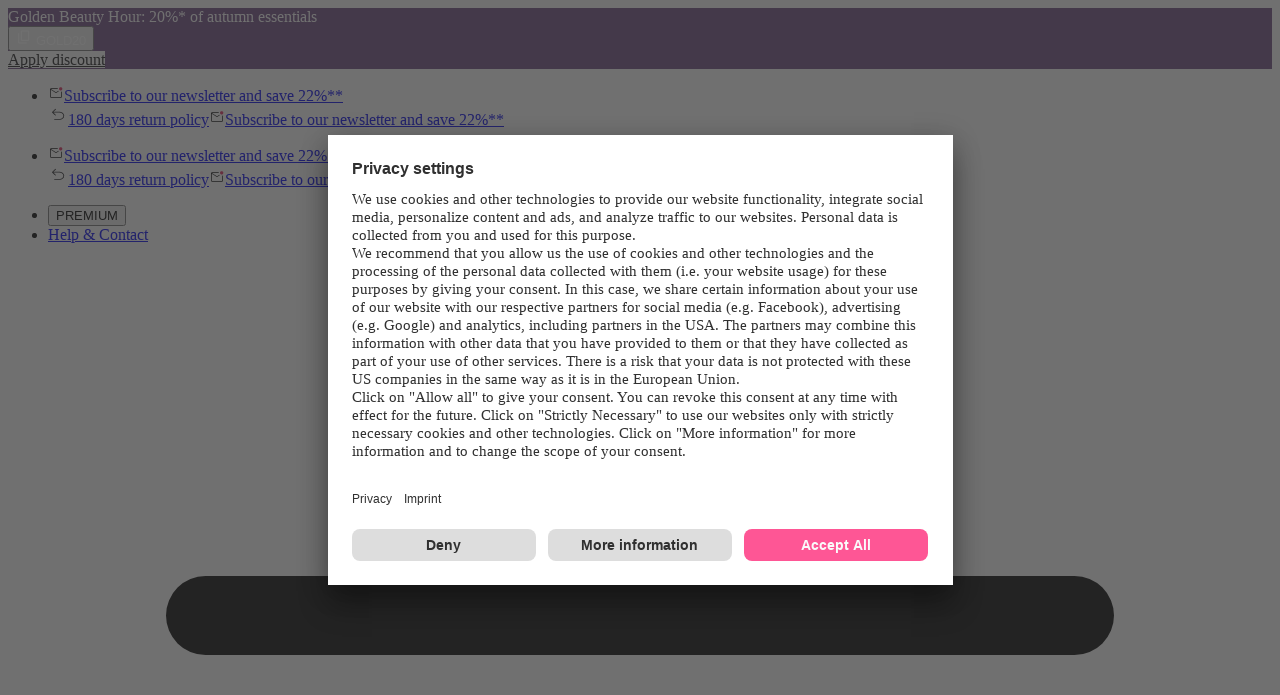

--- FILE ---
content_type: application/x-javascript;charset=utf-8
request_url: https://adtd.parfumdreams.ie/id?d_visid_ver=5.2.0&d_fieldgroup=A&mcorgid=CE025F3E56F292177F000101%40AdobeOrg&mid=14208065445471795343197887902104185983&ts=1763483285226
body_size: -38
content:
{"mid":"14208065445471795343197887902104185983"}

--- FILE ---
content_type: application/javascript
request_url: https://tags.tiqcdn.com/utag/tiqapp/utag.currency.js?utv=ut4.49.202510301035
body_size: 1687
content:
var tealiumiq_currency = {
    ts:"202511180100",
    rates:{"PHP":58.982001,"BIF":2949.174523,"CLF":0.02355,"JEP":0.760542,"MGA":4487.656837,"WST":2.816,"ETB":155.596096,"SLE":23.375,"MAD":9.249498,"KHR":4011.218518,"BTC":1.0873186e-05,"NOK":10.111328,"HUF":331.821523,"KYD":0.83333,"BBD":2,"SDG":601.5,"BRL":5.3293,"AUD":1.542132,"STN":21.272562,"LYD":5.451087,"LRD":181.000006,"RSD":101.133084,"FJD":2.2837,"ALL":83.316265,"STD":22281.8,"SSP":130.26,"CNH":7.110007,"ARS":1387.036,"TND":2.957864,"PKR":281.833122,"ZAR":17.175121,"GNF":8684.854024,"LSL":17.120277,"ILS":3.251615,"SHP":0.760542,"GHS":10.997579,"XPT":0.00065485,"ZMW":22.674361,"NIO":36.789893,"CRC":500.876732,"USD":1,"ISK":126.82,"KGS":87.45,"AZN":1.7,"BOB":6.934359,"LKR":306.99063,"XDR":0.702882,"BWP":14.215219,"PEN":3.366378,"SEK":9.480652,"UGX":3572.755354,"VUV":122.16,"GBP":0.760542,"TMT":3.5,"HTG":130.981363,"RWF":1452.358545,"BMD":1,"DZD":130.386569,"SYP":13002,"XPD":0.00071807,"LAK":21691.922504,"EGP":47.0507,"BYN":3.411497,"MRU":39.809611,"MUR":45.8,"DKK":6.44527,"BSD":1,"HNL":26.281321,"BTN":88.555656,"GTQ":7.662703,"SAR":3.750345,"ZWL":322,"SLL":20969.5,"PAB":1,"NPR":141.688718,"GEL":2.705,"BAM":1.685795,"LBP":89548.972667,"XAF":566.11624,"PLN":3.653957,"BGN":1.687305,"TWD":31.1893,"CLP":923.87,"DOP":64.130376,"SVC":8.749617,"XPF":102.987905,"SRD":38.6165,"SCR":13.448039,"TRY":42.323298,"KMF":424.999927,"CHF":0.796116,"AWG":1.8,"MWK":1734.787757,"QAR":3.641645,"KPW":900,"JPY":155.26075,"MOP":8.006103,"ZWG":26.407,"XAG":0.01995191,"RON":4.3881,"SBD":8.230592,"IRR":42125,"MVR":15.41,"KZT":522.331179,"XCD":2.70255,"SZL":17.118468,"YER":238.550083,"DJF":177.762377,"NGN":1445.05,"RUB":81.248229,"XCG":1.802157,"ERN":15,"KWD":0.30685,"FKP":0.760542,"CZK":20.8498,"VND":26355.714286,"IMP":0.760542,"SGD":1.303415,"JMD":160.408253,"AOA":915.361667,"IDR":16746,"PYG":7039.544892,"COP":3759.89282,"CVE":95.175499,"HRK":6.502398,"CUP":25.75,"EUR":0.863039,"CDF":2199.975469,"NAD":17.120277,"ANG":1.79,"CAD":1.405148,"MZN":63.959999,"TJS":9.239721,"GYD":209.211654,"BHD":0.377026,"XOF":566.11624,"TZS":2441.382,"KRW":1465.444536,"THB":32.49,"XAU":0.00024744,"GGP":0.760542,"UAH":42.056344,"PGK":4.228391,"OMR":0.384501,"AED":3.6725,"BDT":122.249828,"VES":236.164592,"KES":129.25,"NZD":1.769577,"JOD":0.709,"AMD":381.88305,"TTD":6.780742,"AFN":65.255011,"MYR":4.157,"UZS":12035.296219,"GIP":0.760542,"MMK":2099.7,"MXN":18.443665,"IQD":1309.991288,"MDL":16.820951,"HKD":7.774,"UYU":39.79141,"MNT":3582.15,"BZD":2.011293,"TOP":2.40776,"CUC":1,"GMD":73.000001,"INR":88.606252,"MKD":53.078143,"SOS":570.947307,"BND":1.301798,"CNY":7.1077},
    convert:function(a,f,t){
		// Convert that value to an array
		var isString = typeof a == "string",
			converted = isString ? [a] : a;

		// Iterate over the values to convert each one
		for (var i=0; i<converted.length; i++) {
			converted[i] = parseFloat(converted[i]);
			f = f.toUpperCase();
			t = t.toUpperCase();
			if (converted[i] > 0 && this.rates[f] > 0 && this.rates[t] > 0){
				var v = converted[i] / this.rates[f] * this.rates[t];
				converted[i] = v.toFixed(2);
			}
		}

		// Return the value we accepted
		if (isString) return converted[0];
		else return converted;
    }
}